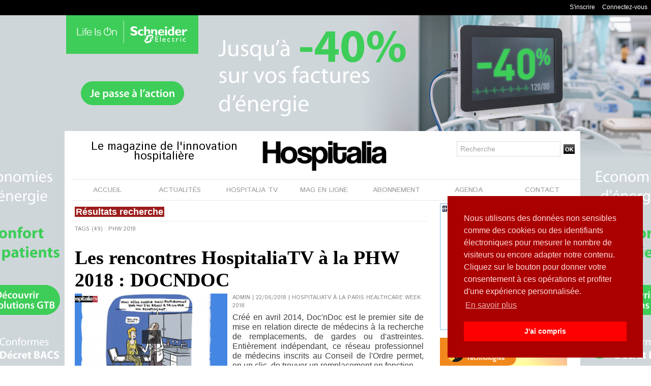

--- FILE ---
content_type: text/html; charset=UTF-8
request_url: https://www.hospitalia.fr/tags/PHW+2018/?start_liste=20
body_size: 14245
content:
<!DOCTYPE html PUBLIC "-//W3C//DTD XHTML 1.0 Strict//EN" "http://www.w3.org/TR/xhtml1/DTD/xhtml1-strict.dtd">
<html xmlns="http://www.w3.org/1999/xhtml"  xml:lang="fr" lang="fr">
<head>
<title>PHW 2018 | Tags | Hospitalia, le magazine de l'hôpital pour toute l'actualité et l'information hospitalière</title>
 
<meta http-equiv="Content-Type" content="text/html; Charset=UTF-8" />
<meta name="keywords" content="SIH, SIS, blanchisserie hospitalière, hygiène hospitalière, pharmacie hospitalière, biologie, laboratoire hospitalier, confort du patient, blanchisserie hospitalière, magazine hôpital, information hospitalière, traçabilité hôpital, rfid, sûreté hôpital, sécurité hôpital, technologie hôpital, imagerie médical, imagerie hôpital, technologies hospitalières, innovations hospitalière, presse hospitaliere" />
<meta name="description" content="Les rencontres HospitaliaTV à la PHW 2018 : DOCNDOC Les rencontres HospitaliaTV à la PHW 2018 : NILFISK Les rencontres HospitaliaTV à la PHW 2018 : INTERSYSTEMS Les rencontres HospitaliaTV à la PH..." />

<meta name="geo.position" content="48.8628488;2.3411245" />
<meta property="fb:app_id" content="601916566535920" />
<link rel="stylesheet" href="/var/style/style_1.css?v=1765360854" type="text/css" />
<link rel="stylesheet" media="only screen and (max-width : 800px)" href="/var/style/style_1101.css?v=1587561882" type="text/css" />
<link rel="stylesheet" href="/assets/css/gbfonts.min.css?v=1724246908" type="text/css">
<meta id="viewport" name="viewport" content="width=device-width, initial-scale=1.0, maximum-scale=1.0" />
<link id="css-responsive" rel="stylesheet" href="/_public/css/responsive.min.css?v=1731587507" type="text/css" />
<link rel="stylesheet" media="only screen and (max-width : 800px)" href="/var/style/style_1101_responsive.css?v=1587561882" type="text/css" />
<link rel="stylesheet" href="/var/style/style.6058097.css?v=1435665244" type="text/css" />
<link rel="stylesheet" href="/var/style/style.6058096.css?v=1570973495" type="text/css" />
<link href="https://fonts.googleapis.com/css?family=Lalezar|Abel|Istok+Web&display=swap" rel="stylesheet" type="text/css" />
<link rel="canonical" href="https://www.hospitalia.fr/tags/PHW 2018/" />
<link rel="alternate" type="application/rss+xml" title="RSS" href="/xml/syndication.rss" />
<link rel="alternate" type="application/atom+xml" title="ATOM" href="/xml/atom.xml" />
<link rel="icon" href="/favicon.ico?v=1377527779" type="image/x-icon" />
<link rel="shortcut icon" href="/favicon.ico?v=1377527779" type="image/x-icon" />
 
<!-- Google file -->
<meta name="google-site-verification" content="iLNNI3CrOzhDbCnYqcbv8n6mNhrbHCt09IPN8VHNTaQ" />
 
<!-- Msn tags -->
<meta name="msvalidate.01" content="5D53C8DFFFCAEA87C532AE407C0148EC" />
<script src="/_public/js/jquery-1.8.3.min.js?v=1731587507" type="text/javascript"></script>
<script src="/_public/js/jquery.tools-1.2.7.min.js?v=1731587507" type="text/javascript"></script>
<script src="/_public/js/compress_jquery.ibox.js?v=1731587507" type="text/javascript"></script>
<script src="/_public/js/compress_form.js?v=1731587507" type="text/javascript"></script>
<script src="/_public/js/regie_pub.js?v=1731587507" type="text/javascript"></script>
<script src="/_public/js/compress_fonctions.js?v=1731587507" type="text/javascript"></script>
<script type="text/javascript">
/*<![CDATA[*//*---->*/
selected_page = ['recherche', ''];
selected_page = ['tags', ''];
var deploye22963527 = true;

function sfHover_22963527(id) {
	var func = 'hover';
	if ($('#css-responsive').length && parseInt($(window).width()) <= 800) { 
		func = 'click';
	}

	$('#' + id + ' li' + (func == 'click' ? ' > a' : '')).on(func, 
		function(e) { 
			var obj  = (func == 'click' ? $(this).parent('li') :  $(this));
			if (func == 'click') {
				$('#' + id + ' > li').each(function(index) { 
					if ($(this).attr('id') != obj.attr('id') && !$(this).find(obj).length) {
						$(this).find(' > ul:visible').each(function() { $(this).hide(); });
					}
				});
			}
			if(func == 'click' || e.type == 'mouseenter') { 
				if (obj.find('ul:first:hidden').length)	{
					sfHoverShow_22963527(obj); 
				} else if (func == 'click') {
					sfHoverHide_22963527(obj);
				}
				if (func == 'click' && obj.find('ul').length)	return false; 
			}
			else if (e.type == 'mouseleave') { sfHoverHide_22963527(obj); }
		}
	);
}
function sfHoverShow_22963527(obj) {
	obj.addClass('sfhover').css('z-index', 1000); obj.find('ul:first:hidden').each(function() { if ($(this).hasClass('lvl0')) $(this).show(); else $(this).show(); });
}
function sfHoverHide_22963527(obj) {
	obj.find('ul:visible').each(function() { if ($(this).hasClass('lvl0')) $(this).hide(); else $(this).hide();});
}
var deploye30411317 = true;

function sfHover_30411317(id) {
	var func = 'hover';
	if ($('#css-responsive').length && parseInt($(window).width()) <= 800) { 
		func = 'click';
	}

	$('#' + id + ' li' + (func == 'click' ? ' > a' : '')).on(func, 
		function(e) { 
			var obj  = (func == 'click' ? $(this).parent('li') :  $(this));
			if (func == 'click') {
				$('#' + id + ' > li').each(function(index) { 
					if ($(this).attr('id') != obj.attr('id') && !$(this).find(obj).length) {
						$(this).find(' > ul:visible').each(function() { $(this).hide(); });
					}
				});
			}
			if(func == 'click' || e.type == 'mouseenter') { 
				if (obj.find('ul:first:hidden').length)	{
					sfHoverShow_30411317(obj); 
				} else if (func == 'click') {
					sfHoverHide_30411317(obj);
				}
				if (func == 'click' && obj.find('ul').length)	return false; 
			}
			else if (e.type == 'mouseleave') { sfHoverHide_30411317(obj); }
		}
	);
}
function sfHoverShow_30411317(obj) {
	obj.addClass('sfhover').css('z-index', 1000); obj.find('ul:first:hidden').each(function() { if ($(this).hasClass('lvl0')) $(this).show(); else $(this).show(); });
}
function sfHoverHide_30411317(obj) {
	obj.find('ul:visible').each(function() { if ($(this).hasClass('lvl0')) $(this).hide(); else $(this).hide();});
}

 var GBRedirectionMode = 'NEVER';
/*--*//*]]>*/

</script>
 
<!-- Perso tags -->
<link rel="stylesheet" type="text/css" href="https://cdn.jsdelivr.net/npm/cookieconsent@3/build/cookieconsent.min.css" />
<style type="text/css">
body { cursor: pointer; background-image:url(https://www.hospitalia.fr/photo/69257e49c60cacceb1c1a4e4.png); background-repeat: no-repeat; background-position: center 20px; background-attachment: scroll; }
#main, .stickyzone { cursor: default; }
</style>

<link rel="stylesheet" href="https://www.hospitalia.fr/var/style/style.6058113.css?v=1764843987" type="text/css" />


<!-- Google Analytics -->
<!-- Global site tag (gtag.js) - Google Analytics -->
<script async src="https://www.googletagmanager.com/gtag/js?id=UA-114898926-1"></script>
<script>
  window.dataLayer = window.dataLayer || [];
  function gtag(){dataLayer.push(arguments);}
  gtag('js', new Date());

  gtag('config', 'UA-114898926-1');
</script>
 
</head>

<body class="mep1 home">

<!-- social_login 6058113 -->
<div id="mod_6058113" class="mod_6058113 wm-module fullbackground  module-social_login">
		 <div class="left" id="social_login_custom"></div>
		 <div id="social_login_addto" class="block left" style="display:none"></div>
		 <div class="liens right">
			 <a class="right" href="javascript:void(0)" onclick="showIbox('/index.php?preaction=ajax&amp;action=restriction&amp;iboxaction=login&amp;ABSOLUTE_HREF=/tags/PHW+2018/?start_liste=20')">Connectez-vous</a>
			 <a class="right" href="https://www.hospitalia.fr/subscription/">S'inscrire</a>
		 </div>
		 <div id="social_login_perso" class="right" style="display:none"></div>
		 <div class="clear"></div>
</div>
<div id="ecart_after_6058113" class="ecart_col" style="display:none"><hr /></div>
<div class="stickyzone">

<div id="z_col130" class="full">
<div class="z_col130_inner">
<div id="mod_22963491" class="mod_22963491 wm-module module-responsive " style="_position:static">
<div class="fullmod">
<table cellpadding="0" cellspacing="0" class="module-combo nb-modules-3" style="position:relative; _position:static">
<tr>
<td class="celcombo1">
<!-- titre 22963796 -->
<div id="mod_22963796" class="mod_22963796 wm-module fullbackground "><div class="fullmod">
	 <div class="titre_image"><a href="https://www.hospitalia.fr/"><img src="/photo/titre_22963796.jpg?v=1527149808" alt="Hospitalia, le magazine de l'hôpital pour toute l'actualité et l'information hospitalière" title="Hospitalia, le magazine de l'hôpital pour toute l'actualité et l'information hospitalière" class="image"/></a></div>
</div></div>
</td>
<td class="celcombo2">
<!-- menu_deployable 22963527 -->
<div id="mod_22963527" class="mod_22963527 module-menu_deployable wm-module fullbackground  colonne-b type-2 background-cell- " >
	 <div class="main_menu"><div class="fullmod">
		 <ul id="menuliste_22963527">
			 <li data-link="home," class=" titre first" id="menuliste_22963527_1"><a href="https://www.hospitalia.fr/" >Accueil</a></li>
			 <li data-link="rien," class=" titre element void" id="menuliste_22963527_2"><a href="#" >Actu</a>
			 	 <ul class="lvl0 ">
					 <li data-link="rubrique,451521" class=" stitre" ><a href="/Actu_r12.html" ><span class="fake-margin" style="display:none">&nbsp;</span>Actu</a></li>
					 <li data-link="rubrique,447290" class=" stitre" ><a href="/Biologie_r9.html" ><span class="fake-margin" style="display:none">&nbsp;</span>Biologie</a></li>
					 <li data-link="rubrique,2944948" class=" stitre" ><a href="/Blanchisserie_r25.html" ><span class="fake-margin" style="display:none">&nbsp;</span>Blanchisserie</a></li>
					 <li data-link="rubrique,449487" class=" stitre" ><a href="/Imagerie_r11.html" ><span class="fake-margin" style="display:none">&nbsp;</span>Imagerie</a></li>
					 <li data-link="rubrique,443315" class=" stitre" ><a href="/SIS_r1.html" ><span class="fake-margin" style="display:none">&nbsp;</span>eSanté</a></li>
					 <li data-link="rubrique,3213701" class=" stitre" ><a href="/Hygiene_r27.html" ><span class="fake-margin" style="display:none">&nbsp;</span>Hygiène</a></li>
					 <li data-link="rubrique,443316" class=" stitre" ><a href="/Surete_r4.html" ><span class="fake-margin" style="display:none">&nbsp;</span>Sûreté</a></li>
					 <li data-link="rubrique,443317" class=" stitre" ><a href="/Restauration_r5.html" ><span class="fake-margin" style="display:none">&nbsp;</span>Restauration</a></li>
					 <li data-link="rubrique,447293" class=" stitre" ><a href="/Tracabilite_r10.html" ><span class="fake-margin" style="display:none">&nbsp;</span>Traçabilité</a></li>
					 <li data-link="rubrique,451522" class=" stitre" ><a href="/Pharmacie_r13.html" ><span class="fake-margin" style="display:none">&nbsp;</span>Pharmacie </a></li>
					 <li data-link="rubrique,3123853" class=" stitre slast" ><a href="/Les-rencontres-Hospitalia-a-la-PHW-2018_r26.html" ><span class="fake-margin" style="display:none">&nbsp;</span>PHW 2018</a></li>
				 </ul>
			 </li>
			 <li data-link="rubrique,446828" class=" titre" id="menuliste_22963527_3"><a href="/Le-Magazine-en-ligne_r7.html" >Mag en ligne</a></li>
			 <li data-link="rubrique,447019" class=" titre" id="menuliste_22963527_4"><a href="/Hospitalia-TV_r8.html" >Hospitalia TV</a></li>
			 <li data-link="boutique,produit|1" class=" titre" id="menuliste_22963527_5"><a href="/shop/Abonnement-d-un-an-a-Hospitalia-en-version-papier_p1.html" >Abonnement</a>
			 	 <ul class="lvl0 ">
					 <li class="stitre responsive" style="display:none"><a href="/shop/Abonnement-d-un-an-a-Hospitalia-en-version-papier_p1.html" ><span class="fake-margin" style="display:none">&nbsp;</span>Abonnement</a></li>
					 <li data-link="boutique,produit|1" class=" stitre" ><a href="/shop/Abonnement-d-un-an-a-Hospitalia-en-version-papier_p1.html" ><span class="fake-margin" style="display:none">&nbsp;</span>Version papier</a></li>
					 <li data-link="boutique,produit|3" class=" stitre slast" ><a href="/shop/_p3.html" ><span class="fake-margin" style="display:none">&nbsp;</span>Version numérique</a></li>
				 </ul>
			 </li>
			 <li data-link="formulaire,27467" class=" titre last" id="menuliste_22963527_6"><a href="/forms/Contact_f1.html" >Contact</a></li>
		 </ul>
	 <div class="break" style="_height:auto;"></div>
	 </div></div>
	 <div class="clear"></div>
	 <script type="text/javascript">sfHover_22963527('menuliste_22963527')</script>
</div>
</td>
<td class="celcombo3">
<!-- lien_perso 57368642 -->
<div id="mod_57368642" class="mod_57368642 wm-module fullbackground  module-lien_perso">
	 <div class="texte">
		 <a href="https://hrio.mjt.lu/wgt/hrio/g8l/form?c=c2d9fddc" target="_blank"> Abonnez-vous à la newsletter Hospitalia</a>
	 </div>
</div>
</td>
</tr>
</table>
</div>
</div>
</div>
</div>
</div>
<div id="z_col_130_responsive" class="responsive-menu">


<!-- MOBI_swipe 9888184 -->
<div id="mod_9888184" class="mod_9888184 wm-module fullbackground  module-MOBI_swipe">
	 <div class="entete"><div class="fullmod">
		 <span>MENU</span>
	 </div></div>
	<div class="cel1">
		 <ul>
			 <li class="liens" data-link="home,"><a href="https://www.hospitalia.fr/" >			 <span>
			 Accueil
			 </span>
</a></li>
			 <li class="liens" data-link="rubrique,446828"><a href="/Le-Magazine-en-ligne_r7.html" >			 <span>
			 Mag en ligne
			 </span>
</a></li>
			 <li class="liens" data-link="rubrique,447019"><a href="/Hospitalia-TV_r8.html" >			 <span>
			 Hospitalia TV
			 </span>
</a></li>
			 <li class="liens" data-link="boutique,produit|1"><a href="/shop/Abonnement-d-un-an-a-Hospitalia-en-version-papier_p1.html" >			 <span>
			 Abonnement
			 </span>
</a></li>
			 <li class="liens" data-link="agenda,all"><a href="/agenda/" >			 <span>
			 Agenda
			 </span>
</a></li>
			 <li class="liens" data-link="formulaire,27467"><a href="/forms/Contact_f1.html" >			 <span>
			 Contact
			 </span>
</a></li>
		 </ul>
	</div>
</div>
</div>
<div id="main-responsive">

<!-- ********************************************** ZONE TITRE ********************************************** -->
<div id="z_col0" class="full">
<div class="z_col0_inner">
<div id="z_col0_responsive" class="module-responsive">

<!-- MOBI_titre 9888183 -->
<div id="mod_9888183" class="mod_9888183 module-MOBI_titre">
<div class="tablet-bg">
<div onclick="swipe()" class="swipe gbicongeneric icon-gbicongeneric-button-swipe-list"></div>
	 <a class="image mobile" href="https://www.hospitalia.fr"><img src="https://www.hospitalia.fr/photo/iphone_titre_9888183.png?v=1570887678" alt="HOSPITALIA"  title="HOSPITALIA" /></a>
	 <a class="image tablet" href="https://www.hospitalia.fr"><img src="https://www.hospitalia.fr/photo/ipad_titre_9888183.png?v=1570887700" alt="HOSPITALIA"  title="HOSPITALIA" /></a>
<div onclick="$('#search-9888183').toggle()" class="searchbutton gbicongeneric icon-gbicongeneric-search"></div>
<div id="search-9888183" class="searchbar" style="display:none">
<form action="/search/" method="get">
<div class="search-keyword"><input type="text" name="keyword" /></div>
<div class="search-button"><button>Rechercher</button></div>
</form>
</div>
</div>
</div>
</div>

<!-- espace 24216025 -->
<div id="mod_24216025" class="mod_24216025 wm-module fullbackground "><hr /></div>
<div id="ecart_after_24216025" class="ecart_col0" style="display:none"><hr /></div>
<div id="mod_29159643" class="mod_29159643 wm-module module-responsive " style="_position:static">
<div class="fullmod">
<table cellpadding="0" cellspacing="0" class="module-combo nb-modules-3" style="position:relative; _position:static">
<tr>
<td class="celcombo1">
<!-- slogan 29159891 -->
<div id="ecart_before_29159891" class="ecart_col0 " style="display:none"><hr /></div>
<div id="mod_29159891" class="mod_29159891 wm-module fullbackground "><div class="fullmod">
	 <div class="slogan">Le magazine de l'innovation hospitalière</div>
</div></div>

</td>
<td class="celcombo2">
<!-- lien_perso 29159709 -->
<div id="ecart_before_29159709" class="ecart_col0 " style="display:none"><hr /></div>
<div id="mod_29159709" class="mod_29159709 wm-module fullbackground  module-lien_perso">
	 <div class="texte">
		 <a href="https://www.hospitalia.fr" > <img src="/photo/mod-29159709.png?v=1564062160" class="image" alt="https://www.hospitalia.fr" style="width:248px" /></a>
	 </div>
</div>
</td>
<td class="celcombo3">
<!-- recherche 29159776 -->
<div id="ecart_before_29159776" class="ecart_col0 " style="display:none"><hr /></div>
<div id="mod_29159776" class="mod_29159776 wm-module fullbackground  recherche type-1">
	 <form id="form_29159776" action="/search/" method="get" enctype="application/x-www-form-urlencoded" >
		 <div class="cel1">
			 			 <span><span class="cel">
<input type="text" style="width:190px" id="keyword_safe_29159776" name="keyword_safe_29159776" value="Recherche" class="button" onfocus="this.style.display='none'; document.getElementById('keyword_29159776').style.display='inline'; document.getElementById('keyword_29159776').focus()" /><input type="text" style="display:none;width:190px" id="keyword_29159776" name="keyword" value="" class="button" onblur="if (this.value == '') {this.style.display='none'; document.getElementById('keyword_safe_29159776').style.display='inline';}"  />			 </span><span class="cel">
<input type="image" src="/_images/icones/ok_5.png?v=1731587505" alt="OK" title="OK" />
			 </span></span>
		 </div>
	 </form>
</div>
</td>
</tr>
</table>
</div>
</div>
<div id="ecart_after_29159643" class="ecart_col0" style="display:none"><hr /></div>

<!-- menu_deployable 30411317 -->
<div id="ecart_before_30411317" class="ecart_col0 " style="display:none"><hr /></div>
<div class="fullwidthsite">
<div id="mod_30411317" class="mod_30411317 module-menu_deployable wm-module fullbackground  colonne-a type-1 background-cell- " >
	 <div class="main_menu"><div class="fullmod">
		 <ul id="menuliste_30411317">
			 <li data-link="home," class=" titre first" id="menuliste_30411317_1"><a href="https://www.hospitalia.fr/" >ACCUEIL</a></li>
			 <li data-link="rien," class=" titre element void" id="menuliste_30411317_2"><a href="#" >ACTUALITÉS</a>
			 	 <ul class="lvl0 ">
					 <li data-link="rubrique,451521" class=" stitre" ><a href="/Actu_r12.html" ><span class="fake-margin" style="display:none">&nbsp;</span>ACTU</a></li>
					 <li data-link="rubrique,447290" class=" stitre" ><a href="/Biologie_r9.html" ><span class="fake-margin" style="display:none">&nbsp;</span>BIOLOGIE</a></li>
					 <li data-link="rubrique,2944948" class=" stitre" ><a href="/Blanchisserie_r25.html" ><span class="fake-margin" style="display:none">&nbsp;</span>BLANCHISSERIE</a></li>
					 <li data-link="rubrique,3213701" class=" stitre" ><a href="/Hygiene_r27.html" ><span class="fake-margin" style="display:none">&nbsp;</span>HYGIÈNE</a></li>
					 <li data-link="rubrique,449487" class=" stitre" ><a href="/Imagerie_r11.html" ><span class="fake-margin" style="display:none">&nbsp;</span>IMAGERIE</a></li>
					 <li data-link="rubrique,443317" class=" stitre" ><a href="/Restauration_r5.html" ><span class="fake-margin" style="display:none">&nbsp;</span>RESTAURATION</a></li>
					 <li data-link="rubrique,443315" class=" stitre" ><a href="/SIS_r1.html" ><span class="fake-margin" style="display:none">&nbsp;</span>SIS</a></li>
					 <li data-link="rubrique,443316" class=" stitre" ><a href="/Surete_r4.html" ><span class="fake-margin" style="display:none">&nbsp;</span>SÛRETÉ</a></li>
					 <li data-link="rubrique,447293" class=" stitre" ><a href="/Tracabilite_r10.html" ><span class="fake-margin" style="display:none">&nbsp;</span>TRAÇABILITÉ</a></li>
					 <li data-link="rubrique,451522" class=" stitre slast" ><a href="/Pharmacie_r13.html" ><span class="fake-margin" style="display:none">&nbsp;</span>PHARMACIE</a></li>
				 </ul>
			 </li>
			 <li data-link="rubrique,447019" class=" titre" id="menuliste_30411317_3"><a href="/Hospitalia-TV_r8.html" >HOSPITALIA TV</a>
			 	 <ul class="lvl0 ">
					 <li class="stitre responsive" style="display:none"><a href="/Hospitalia-TV_r8.html" ><span class="fake-margin" style="display:none">&nbsp;</span>HOSPITALIA TV</a></li>
					 <li data-link="rubrique,5681502" class=" stitre" ><a href="/ACTU_r39.html" ><span class="fake-margin" style="display:none">&nbsp;</span>ACTU</a></li>
					 <li data-link="rubrique,5681462" class=" stitre" ><a href="/BLANCHISSERIE_r37.html" ><span class="fake-margin" style="display:none">&nbsp;</span>BLANCHISSERIE</a></li>
					 <li data-link="rubrique,5681357" class=" stitre" ><a href="/IMAGERIE_r34.html" ><span class="fake-margin" style="display:none">&nbsp;</span>IMAGERIE</a></li>
					 <li data-link="rubrique,5681333" class=" stitre" ><a href="/HYGIENE_r33.html" ><span class="fake-margin" style="display:none">&nbsp;</span>HYGIÈNE</a></li>
					 <li data-link="rubrique,5681467" class=" stitre" ><a href="/LOGISTIQUE_r38.html" ><span class="fake-margin" style="display:none">&nbsp;</span>LOGISTIQUE</a></li>
					 <li data-link="rubrique,5681454" class=" stitre" ><a href="/PHARMACIE_r35.html" ><span class="fake-margin" style="display:none">&nbsp;</span>PHARMACIE</a></li>
					 <li data-link="rubrique,5681458" class=" stitre" ><a href="/SIS_r36.html" ><span class="fake-margin" style="display:none">&nbsp;</span>SIS</a></li>
					 <li data-link="rubrique,15023562" class=" stitre" ><a href="/SANTEXPO-2025_r51.html" ><span class="fake-margin" style="display:none">&nbsp;</span>SANTEXPO 2025</a></li>
					 <li data-link="rubrique,15555877" class=" stitre slast" ><a href="/HWL-2025_r52.html" ><span class="fake-margin" style="display:none">&nbsp;</span>HWL 2025</a></li>
				 </ul>
			 </li>
			 <li data-link="rubrique,446828" class=" titre" id="menuliste_30411317_4"><a href="/Le-Magazine-en-ligne_r7.html" >MAG EN LIGNE</a></li>
			 <li data-link="boutique,produit|1" class=" titre" id="menuliste_30411317_5"><a href="/shop/Abonnement-d-un-an-a-Hospitalia-en-version-papier_p1.html" >ABONNEMENT</a></li>
			 <li data-link="agenda,all" class=" titre" id="menuliste_30411317_6"><a href="/agenda/" >AGENDA</a></li>
			 <li data-link="formulaire,27467" class=" titre last" id="menuliste_30411317_7"><a href="/forms/Contact_f1.html" >CONTACT</a></li>
		 </ul>
	 <div class="break" style="_height:auto;"></div>
	 </div></div>
	 <div class="clear"></div>
	 <script type="text/javascript">sfHover_30411317('menuliste_30411317')</script>
</div>
</div>
<div id="ecart_after_30411317" class="ecart_col0" style="display:none"><hr /></div>
</div>
</div>
<!-- ********************************************** FIN ZONE TITRE ****************************************** -->

<div id="main">
<div id="main_inner">

<div id="z_centre">
<div class="z_centre_inner">

<!-- ********************************************** COLONNE 1 ********************************************** -->
<div class="z_colonne main-colonne" id="z_col1">
<div class="z_col_median z_col1_inner">
<div id="mod_6058096" class="mod_6058096 wm-module fullbackground  page2_recherche">
	 <div class="entete"><div class="fullmod">
		 <span>Résultats recherche</span>
	 </div></div>
	 <div class="result-tag cel1">
		 <div class="rubrique">Tags (49) : PHW 2018</div>
		 <br class="rubrique" />
	 </div>
	 <div class="result cel1 first">
			 <h3 class="titre" style="margin-bottom:5px">
				 <a  href="/Les-rencontres-HospitaliaTV-a-la-PHW-2018-DOCNDOC_a1540.html">Les rencontres HospitaliaTV à la PHW 2018 : DOCNDOC</a>
			 </h3>
		 <div class="photo 16_9 shadow" >
			 <a href="/Les-rencontres-HospitaliaTV-a-la-PHW-2018-DOCNDOC_a1540.html">
				 <img loading="lazy" src="https://www.hospitalia.fr/photo/art/large_16_9/23194072-25577044.jpg?v=1529658746" alt="Les rencontres HospitaliaTV à la PHW 2018 : DOCNDOC" title="Les rencontres HospitaliaTV à la PHW 2018 : DOCNDOC"  />
			 </a>
		 </div>
			 <div class="bloc-texte">
			 <div class="rubrique">Admin | 22/06/2018<span class="sep seprub"> | </span><span class="rub">HospitaliaTV à la Paris Healthcare Week 2018</span></div>
			 <div class="texte">
				 <a href="/Les-rencontres-HospitaliaTV-a-la-PHW-2018-DOCNDOC_a1540.html">Créé en avril 2014, Doc'nDoc est le premier site de mise en relation directe de médecins à la recherche de remplacements, de gardes ou d'astreintes. Entièrement indépendant, ce réseau professionnel de médecins inscrits au Conseil de l'Ordre permet, en un clic, de trouver un remplacement en fonction...</a>
			 </div>
			 <div class="rubrique">
				 <a  href="/tags/DOCNDOC/">DOCNDOC</a>, 
				 <a  href="/tags/Paris+Healthcare+Week/">Paris Healthcare Week</a>, 
				 <a  href="/tags/PHW+2018/">PHW 2018</a>
			 </div>
			 </div>
		 <div class="clear"></div>
		 <br class="texte" />
	 </div>
	 <div class="result cel1">
			 <h3 class="titre" style="margin-bottom:5px">
				 <a  href="/Les-rencontres-HospitaliaTV-a-la-PHW-2018-NILFISK_a1539.html">Les rencontres HospitaliaTV à la PHW 2018 : NILFISK</a>
			 </h3>
		 <div class="photo 16_9 shadow" >
			 <a href="/Les-rencontres-HospitaliaTV-a-la-PHW-2018-NILFISK_a1539.html">
				 <img loading="lazy" src="https://www.hospitalia.fr/photo/art/large_16_9/23193498-25576652.jpg?v=1529657107" alt="Les rencontres HospitaliaTV à la PHW 2018 : NILFISK" title="Les rencontres HospitaliaTV à la PHW 2018 : NILFISK"  />
			 </a>
		 </div>
			 <div class="bloc-texte">
			 <div class="rubrique">Admin | 22/06/2018<span class="sep seprub"> | </span><span class="rub">HospitaliaTV à la Paris Healthcare Week 2018</span></div>
			 <div class="texte">
				 <a href="/Les-rencontres-HospitaliaTV-a-la-PHW-2018-NILFISK_a1539.html">Concepteur et fabricant de matériels d'hygiène et d'entretien des sols,&nbsp;Nilfisk&nbsp;propose des solutions spécialement conçues pour les collectivités. La société a profité de la Paris Healthcare Week 2018 pour nous présenter ses grands axes de développement, à savoir la lutte contre les TMS...</a>
			 </div>
			 <div class="rubrique">
				 <a  href="/tags/Nilfisk/">Nilfisk</a>, 
				 <a  href="/tags/Paris+Healthcare+Week/">Paris Healthcare Week</a>, 
				 <a  href="/tags/PHW+2018/">PHW 2018</a>
			 </div>
			 </div>
		 <div class="clear"></div>
		 <br class="texte" />
	 </div>
	 <div class="result cel1">
			 <h3 class="titre" style="margin-bottom:5px">
				 <a  href="/Les-rencontres-HospitaliaTV-a-la-PHW-2018-INTERSYSTEMS_a1532.html">Les rencontres HospitaliaTV à la PHW 2018 : INTERSYSTEMS</a>
			 </h3>
		 <div class="photo 16_9 shadow" >
			 <a href="/Les-rencontres-HospitaliaTV-a-la-PHW-2018-INTERSYSTEMS_a1532.html">
				 <img loading="lazy" src="https://www.hospitalia.fr/photo/art/large_16_9/23144466-25547283.jpg?v=1529494518" alt="Les rencontres HospitaliaTV à la PHW 2018 : INTERSYSTEMS" title="Les rencontres HospitaliaTV à la PHW 2018 : INTERSYSTEMS"  />
			 </a>
		 </div>
			 <div class="bloc-texte">
			 <div class="rubrique">Admin | 20/06/2018<span class="sep seprub"> | </span><span class="rub">HospitaliaTV à la Paris Healthcare Week 2018</span></div>
			 <div class="texte">
				 <a href="/Les-rencontres-HospitaliaTV-a-la-PHW-2018-INTERSYSTEMS_a1532.html">Editeur logiciel spécialisé dans le monde de la santé depuis 40 ans, InterSystems peut se targuer de prendre en charge près de 200 millions de patients dans le monde et d'être présent sur nombre de projets territoriaux.   Retour sur les trois jours de la PHW 2018, riches en interventions pour la...</a>
			 </div>
			 <div class="rubrique">
				 <a  href="/tags/InterSystems/">InterSystems</a>, 
				 <a  href="/tags/Paris+Healthcare+Week/">Paris Healthcare Week</a>, 
				 <a  href="/tags/PHW+2018/">PHW 2018</a>
			 </div>
			 </div>
		 <div class="clear"></div>
		 <br class="texte" />
	 </div>
	 <div class="result cel1">
			 <h3 class="titre" style="margin-bottom:5px">
				 <a  href="/Les-rencontres-HospitaliaTV-a-la-PHW-2018-PRESTO_a1530.html">Les rencontres HospitaliaTV à la PHW 2018 : PRESTO</a>
			 </h3>
		 <div class="photo 16_9 shadow" >
			 <a href="/Les-rencontres-HospitaliaTV-a-la-PHW-2018-PRESTO_a1530.html">
				 <img loading="lazy" src="https://www.hospitalia.fr/photo/art/large_16_9/23114671-25529355.jpg?v=1529397447" alt="Les rencontres HospitaliaTV à la PHW 2018 : PRESTO" title="Les rencontres HospitaliaTV à la PHW 2018 : PRESTO"  />
			 </a>
		 </div>
			 <div class="bloc-texte">
			 <div class="rubrique">Admin | 19/06/2018<span class="sep seprub"> | </span><span class="rub">HospitaliaTV à la Paris Healthcare Week 2018</span></div>
			 <div class="texte">
				 <a href="/Les-rencontres-HospitaliaTV-a-la-PHW-2018-PRESTO_a1530.html">Créé en 1927, le groupe familial français&nbsp;Presto a notamment développé la gamme Sanifirst, exclusivement dédiée au milieu médical. Conçue en adéquation avec les exigences spécifiques des établissements de santé en termes d'hygiène, de sécurité, d'efficacité et d'économies d'eau, cette marque...</a>
			 </div>
			 <div class="rubrique">
				 <a  href="/tags/Paris+Healthcare+Week/">Paris Healthcare Week</a>, 
				 <a  href="/tags/PHW+2018/">PHW 2018</a>, 
				 <a  href="/tags/Presto/">Presto</a>, 
				 <a  href="/tags/Sanifirst/">Sanifirst</a>
			 </div>
			 </div>
		 <div class="clear"></div>
		 <br class="texte" />
	 </div>
	 <div class="result cel1">
			 <h3 class="titre" style="margin-bottom:5px">
				 <a  href="/Les-rencontres-HospitaliaTV-a-la-PHW-2018-SOFTWAY-MEDICAL_a1527.html">Les rencontres HospitaliaTV à la PHW 2018 : SOFTWAY MEDICAL</a>
			 </h3>
		 <div class="photo 16_9 shadow" >
			 <a href="/Les-rencontres-HospitaliaTV-a-la-PHW-2018-SOFTWAY-MEDICAL_a1527.html">
				 <img loading="lazy" src="https://www.hospitalia.fr/photo/art/large_16_9/23027794-25482352.jpg?v=1529058769" alt="Les rencontres HospitaliaTV à la PHW 2018 : SOFTWAY MEDICAL" title="Les rencontres HospitaliaTV à la PHW 2018 : SOFTWAY MEDICAL"  />
			 </a>
		 </div>
			 <div class="bloc-texte">
			 <div class="rubrique">Admin | 15/06/2018<span class="sep seprub"> | </span><span class="rub">HospitaliaTV à la Paris Healthcare Week 2018</span></div>
			 <div class="texte">
				 <a href="/Les-rencontres-HospitaliaTV-a-la-PHW-2018-SOFTWAY-MEDICAL_a1527.html">Engagée depuis 20 ans dans l'amélioration de la performance des soins, la société Softway Medical propose des solutions vouées à garantir la sécurité, le partage et le pilotage des données patients.  Lors de la Paris Healthcare Week 2018, elle nous expliquait en quoi ses solutions développées pour...</a>
			 </div>
			 <div class="rubrique">
				 <a  href="/tags/Paris+Healthcare+Week/">Paris Healthcare Week</a>, 
				 <a  href="/tags/PHW+2018/">PHW 2018</a>, 
				 <a  href="/tags/Softway+medical/">Softway medical</a>
			 </div>
			 </div>
		 <div class="clear"></div>
		 <br class="texte" />
	 </div>
	 <div class="result cel1">
			 <h3 class="titre" style="margin-bottom:5px">
				 <a  href="/Les-rencontres-HospitaliaTV-a-la-PHW-2018-OXY-PHARM_a1526.html">Les rencontres HospitaliaTV à la PHW 2018 : OXY'PHARM</a>
			 </h3>
		 <div class="photo 16_9 shadow" >
			 <a href="/Les-rencontres-HospitaliaTV-a-la-PHW-2018-OXY-PHARM_a1526.html">
				 <img loading="lazy" src="https://www.hospitalia.fr/photo/art/large_16_9/23027439-25481960.jpg?v=1529057038" alt="Les rencontres HospitaliaTV à la PHW 2018 : OXY'PHARM" title="Les rencontres HospitaliaTV à la PHW 2018 : OXY'PHARM"  />
			 </a>
		 </div>
			 <div class="bloc-texte">
			 <div class="rubrique">Admin | 15/06/2018<span class="sep seprub"> | </span><span class="rub">HospitaliaTV à la Paris Healthcare Week 2018</span></div>
			 <div class="texte">
				 <a href="/Les-rencontres-HospitaliaTV-a-la-PHW-2018-OXY-PHARM_a1526.html">Né en 2003, le laboratoire Oxy'pharm est un spécialiste reconnu de&nbsp;la désinfection des surfaces par voie aérienne et la désinsectisation. Concepteur des diffuseurs Nocospray (pour les volumes jusqu'à 1.000 m3) et Nocomax (jusqu'à 20.000 m3), il propose une gamme de produits désinfectants...</a>
			 </div>
			 <div class="rubrique">
				 <a  href="/tags/Oxypharm/">Oxypharm</a>, 
				 <a  href="/tags/Paris+Healthcare+Week/">Paris Healthcare Week</a>, 
				 <a  href="/tags/PHW+2018/">PHW 2018</a>
			 </div>
			 </div>
		 <div class="clear"></div>
		 <br class="texte" />
	 </div>
	 <div class="result cel1">
			 <h3 class="titre" style="margin-bottom:5px">
				 <a  href="/Les-rencontres-HospitaliaTV-a-la-PHW-2018-PRATICIMA_a1524.html">Les rencontres HospitaliaTV à la PHW 2018 : PRATICIMA</a>
			 </h3>
		 <div class="photo 16_9 shadow" >
			 <a href="/Les-rencontres-HospitaliaTV-a-la-PHW-2018-PRATICIMA_a1524.html">
				 <img loading="lazy" src="https://www.hospitalia.fr/photo/art/large_16_9/23026869-25481384.jpg?v=1529054518" alt="Les rencontres HospitaliaTV à la PHW 2018 : PRATICIMA" title="Les rencontres HospitaliaTV à la PHW 2018 : PRATICIMA"  />
			 </a>
		 </div>
			 <div class="bloc-texte">
			 <div class="rubrique">Admin | 15/06/2018<span class="sep seprub"> | </span><span class="rub">HospitaliaTV à la Paris Healthcare Week 2018</span></div>
			 <div class="texte">
				 <a href="/Les-rencontres-HospitaliaTV-a-la-PHW-2018-PRATICIMA_a1524.html">Concepteur et fabricant français de biens d’équipements pour les établissements de santé, PRATICIMA propose une gamme variée de produits allant de l'organisation du circuit du médicament dans les établissements de soins au circuit du linge et des déchets en passant par l'équipement des plateaux...</a>
			 </div>
			 <div class="rubrique">
				 <a  href="/tags/Paris+Healthcare+Week/">Paris Healthcare Week</a>, 
				 <a  href="/tags/PHW+2018/">PHW 2018</a>, 
				 <a  href="/tags/Praticima/">Praticima</a>
			 </div>
			 </div>
		 <div class="clear"></div>
		 <br class="texte" />
	 </div>
	 <div class="result cel1">
			 <h3 class="titre" style="margin-bottom:5px">
				 <a  href="/Les-rencontres-HospitaliaTV-a-la-PHW-2018-AEROCOM_a1518.html">Les rencontres HospitaliaTV à la PHW 2018 : AEROCOM</a>
			 </h3>
		 <div class="photo 16_9 shadow" >
			 <a href="/Les-rencontres-HospitaliaTV-a-la-PHW-2018-AEROCOM_a1518.html">
				 <img loading="lazy" src="https://www.hospitalia.fr/photo/art/large_16_9/22961621-25436106.jpg?v=1528811926" alt="Les rencontres HospitaliaTV à la PHW 2018 : AEROCOM" title="Les rencontres HospitaliaTV à la PHW 2018 : AEROCOM"  />
			 </a>
		 </div>
			 <div class="bloc-texte">
			 <div class="rubrique">Admin | 12/06/2018<span class="sep seprub"> | </span><span class="rub">HospitaliaTV à la Paris Healthcare Week 2018</span></div>
			 <div class="texte">
				 <a href="/Les-rencontres-HospitaliaTV-a-la-PHW-2018-AEROCOM_a1518.html">Leader mondial&nbsp;du transport par tube pneumatique,&nbsp;Aerocom&nbsp;a mis à profit la Paris Healthcare Week pour présenter son offre dédiée à la santé. Spécifiquement conçue pour répondre aux exigences des établissements sanitaires, tout en tenant compte de leurs contraintes en termes...</a>
			 </div>
			 <div class="rubrique">
				 <a  href="/tags/Aerocom/">Aerocom</a>, 
				 <a  href="/tags/Paris+Healthcare+Week/">Paris Healthcare Week</a>, 
				 <a  href="/tags/PHW+2018/">PHW 2018</a>
			 </div>
			 </div>
		 <div class="clear"></div>
		 <br class="texte" />
	 </div>
	 <div class="result cel1">
			 <h3 class="titre" style="margin-bottom:5px">
				 <a  href="/Les-rencontres-HospitaliaTV-a-la-PHW-2018-ASCOM_a1515.html">Les rencontres HospitaliaTV à la PHW 2018 : ASCOM</a>
			 </h3>
		 <div class="photo 16_9 shadow" >
			 <a href="/Les-rencontres-HospitaliaTV-a-la-PHW-2018-ASCOM_a1515.html">
				 <img loading="lazy" src="https://www.hospitalia.fr/photo/art/large_16_9/22924836-25412985.jpg?v=1528707650" alt="Les rencontres HospitaliaTV à la PHW 2018 : ASCOM" title="Les rencontres HospitaliaTV à la PHW 2018 : ASCOM"  />
			 </a>
		 </div>
			 <div class="bloc-texte">
			 <div class="rubrique">Admin | 12/06/2018<span class="sep seprub"> | </span><span class="rub">HospitaliaTV à la Paris Healthcare Week 2018</span></div>
			 <div class="texte">
				 <a href="/Les-rencontres-HospitaliaTV-a-la-PHW-2018-ASCOM_a1515.html">Une nouvelle fois présente à la Paris Healthcare Week,&nbsp;Ascom&nbsp;a profité de cette édition 2018 pour nous exposer les contours de sa nouvelle plateforme de santé vouée à optimiser les flux d'information numériques au sein des établissements de santé.   Le Salon parisien était également...</a>
			 </div>
			 <div class="rubrique">
				 <a  href="/tags/ASCOM/">ASCOM</a>, 
				 <a  href="/tags/Paris+Healthcare+Week/">Paris Healthcare Week</a>, 
				 <a  href="/tags/PHW+2018/">PHW 2018</a>
			 </div>
			 </div>
		 <div class="clear"></div>
		 <br class="texte" />
	 </div>
	 <div class="result cel1">
			 <h3 class="titre" style="margin-bottom:5px">
				 <a  href="/Les-rencontres-Hospitalia-a-la-PHW-2018-DOCNDOC_a1476.html">Les rencontres Hospitalia à la PHW 2018 : DOCNDOC</a>
			 </h3>
		 <div class="photo 16_9 shadow" >
			 <a href="/Les-rencontres-Hospitalia-a-la-PHW-2018-DOCNDOC_a1476.html">
				 <img loading="lazy" src="https://www.hospitalia.fr/photo/art/large_16_9/22465621-25159591.jpg?v=1527179942" alt="Les rencontres Hospitalia à la PHW 2018 : DOCNDOC" title="Les rencontres Hospitalia à la PHW 2018 : DOCNDOC"  />
			 </a>
		 </div>
			 <div class="bloc-texte">
			 <div class="rubrique">Admin | 24/05/2018<span class="sep seprub"> | </span><span class="rub">Les rencontres Hospitalia à la PHW 2018</span></div>
			 <div class="texte">
				 <a href="/Les-rencontres-Hospitalia-a-la-PHW-2018-DOCNDOC_a1476.html">Docndoc&nbsp; est une start up de remplacement médical, par mise en relation directe des médecins.&nbsp;Docndoc est un site collaboratif, les médecins échangent entre eux, directement et sans intermédiaire.&nbsp;  Grâce à des algorithmes de matchmaking uniques, Docndoc donne en temps réel les...</a>
			 </div>
			 <div class="rubrique">
				 <a  href="/tags/Docndoc/">Docndoc</a>, 
				 <a  href="/tags/Paris+Healthcare+Week/">Paris Healthcare Week</a>, 
				 <a  href="/tags/PHW+2018/">PHW 2018</a>
			 </div>
			 </div>
		 <div class="clear"></div>
		 <br class="texte" />
	 </div>
	 <div class="result cel1">
			 <h3 class="titre" style="margin-bottom:5px">
				 <a  href="/Les-rencontres-Hospitalia-a-la-PHW-2018-DRAGER_a1475.html">Les rencontres Hospitalia à la PHW 2018 : DRÄGER</a>
			 </h3>
		 <div class="photo 16_9 shadow" >
			 <a href="/Les-rencontres-Hospitalia-a-la-PHW-2018-DRAGER_a1475.html">
				 <img loading="lazy" src="https://www.hospitalia.fr/photo/art/large_16_9/22465207-25159386.jpg?v=1527178623" alt="Les rencontres Hospitalia à la PHW 2018 : DRÄGER" title="Les rencontres Hospitalia à la PHW 2018 : DRÄGER"  />
			 </a>
		 </div>
			 <div class="bloc-texte">
			 <div class="rubrique">Admin | 24/05/2018<span class="sep seprub"> | </span><span class="rub">Les rencontres Hospitalia à la PHW 2018</span></div>
			 <div class="texte">
				 <a href="/Les-rencontres-Hospitalia-a-la-PHW-2018-DRAGER_a1475.html">Dräger, acteur majeur de la technologie médicale et de sécurité, lance sa nouvelle ligne de bandeaux tête de lit Linea à laParis Healthcare Week, qui se tient&nbsp;à Paris, Porte de Versailles du&nbsp;29 au 31 mai.  &nbsp;  Depuis 1889 et dans plus de 190 pays à travers le monde, les produits de...</a>
			 </div>
			 <div class="rubrique">
				 <a  href="/tags/Drager/">Drager</a>, 
				 <a  href="/tags/Paris+Healthcare+Week/">Paris Healthcare Week</a>, 
				 <a  href="/tags/PHW+2018/">PHW 2018</a>
			 </div>
			 </div>
		 <div class="clear"></div>
		 <br class="texte" />
	 </div>
	 <div class="result cel1">
			 <h3 class="titre" style="margin-bottom:5px">
				 <a  href="/Les-rencontres-Hospitalia-a-la-PHW-2018-EVOLUCARE_a1468.html">Les rencontres Hospitalia à la PHW 2018 : EVOLUCARE</a>
			 </h3>
		 <div class="photo 16_9 shadow" >
			 <a href="/Les-rencontres-Hospitalia-a-la-PHW-2018-EVOLUCARE_a1468.html">
				 <img loading="lazy" src="https://www.hospitalia.fr/photo/art/large_16_9/22402592-25120763.jpg?v=1526996090" alt="Les rencontres Hospitalia à la PHW 2018 : EVOLUCARE" title="Les rencontres Hospitalia à la PHW 2018 : EVOLUCARE"  />
			 </a>
		 </div>
			 <div class="bloc-texte">
			 <div class="rubrique">Admin | 22/05/2018<span class="sep seprub"> | </span><span class="rub">Les rencontres Hospitalia à la PHW 2018</span></div>
			 <div class="texte">
				 <a href="/Les-rencontres-Hospitalia-a-la-PHW-2018-EVOLUCARE_a1468.html">Créé en 1988, EVOLUCARE Technologies est un groupe français leader dans l’édition de logiciels destinés au monde de la santé.  Animé par une équipe spécialisée en informatique médicale, il propose une large gamme de services et produits qui répondent aux besoins cliniques, opérationnels et...</a>
			 </div>
			 <div class="rubrique">
				 <a  href="/tags/Evolucare/">Evolucare</a>, 
				 <a  href="/tags/Paris+Health+Week/">Paris Health Week</a>, 
				 <a  href="/tags/PHW+2018/">PHW 2018</a>
			 </div>
			 </div>
		 <div class="clear"></div>
		 <br class="texte" />
	 </div>
	 <div class="result cel1">
			 <h3 class="titre" style="margin-bottom:5px">
				 <a  href="/Pourquoi-les-etablissements-de-sante-se-tournent-vers-la-reconnaissance-vocale-en-ligne-de-Nuance_a1463.html">Pourquoi les établissements de santé se tournent vers la reconnaissance vocale en ligne de Nuance</a>
			 </h3>
		 <div class="photo 16_9 shadow" >
			 <a href="/Pourquoi-les-etablissements-de-sante-se-tournent-vers-la-reconnaissance-vocale-en-ligne-de-Nuance_a1463.html">
				 <img loading="lazy" src="https://www.hospitalia.fr/photo/art/large_16_9/22375433-25105862.jpg?v=1526906283" alt="Pourquoi les établissements de santé se tournent vers la reconnaissance vocale en ligne de Nuance" title="Pourquoi les établissements de santé se tournent vers la reconnaissance vocale en ligne de Nuance"  />
			 </a>
		 </div>
			 <div class="bloc-texte">
			 <div class="rubrique">Admin | 21/05/2018<span class="sep seprub"> | </span><span class="rub">Les rencontres Hospitalia à la PHW 2018</span></div>
			 <div class="texte">
				 <a href="/Pourquoi-les-etablissements-de-sante-se-tournent-vers-la-reconnaissance-vocale-en-ligne-de-Nuance_a1463.html">Approuvée par plus de 8 000 médecins hospitaliers et généralisée par les directions générales et des systèmes d’information de GHT, CHU, CH et Cliniques, la solution de reconnaissance vocale en ligne de Nuance, Dragon Medical Direct, contribue à l’optimisation des circuits de documentation clinique...</a>
			 </div>
			 <div class="rubrique">
				 <a  href="/tags/Nuance/">Nuance</a>, 
				 <a  href="/tags/Paris+Healthcare+Week/">Paris Healthcare Week</a>, 
				 <a  href="/tags/PHW+2018/">PHW 2018</a>
			 </div>
			 </div>
		 <div class="clear"></div>
		 <br class="texte" />
	 </div>
	 <div class="result cel1">
			 <h3 class="titre" style="margin-bottom:5px">
				 <a  href="/Les-rencontres-Hospitalia-a-la-PHW-2018-TELECOM-SANTE_a1462.html">Les rencontres Hospitalia à la PHW 2018 : TÉLÉCOM SANTÉ</a>
			 </h3>
		 <div class="photo 16_9 shadow" >
			 <a href="/Les-rencontres-Hospitalia-a-la-PHW-2018-TELECOM-SANTE_a1462.html">
				 <img loading="lazy" src="https://www.hospitalia.fr/photo/art/large_16_9/22374172-25105083.jpg?v=1526901278" alt="Les rencontres Hospitalia à la PHW 2018 : TÉLÉCOM SANTÉ" title="Les rencontres Hospitalia à la PHW 2018 : TÉLÉCOM SANTÉ"  />
			 </a>
		 </div>
			 <div class="bloc-texte">
			 <div class="rubrique">Admin | 21/05/2018<span class="sep seprub"> | </span><span class="rub">Les rencontres Hospitalia à la PHW 2018</span></div>
			 <div class="texte">
				 <a href="/Les-rencontres-Hospitalia-a-la-PHW-2018-TELECOM-SANTE_a1462.html">Télécom Santé est spécialisée dans l’accompagnement numérique des établissements de santé. L’entreprise conseille les établissements sur l’évolution de leurs outils multimédia et leurs usages pour améliorer les services aux patients, simplifier les processus internes et optimiser le quotidien du...</a>
			 </div>
			 <div class="rubrique">
				 <a  href="/tags/Paris+Healthcare+Week/">Paris Healthcare Week</a>, 
				 <a  href="/tags/PHW+2018/">PHW 2018</a>, 
				 <a  href="/tags/T%C3%A9l%C3%A9com+Sant%C3%A9/">Télécom Santé</a>
			 </div>
			 </div>
		 <div class="clear"></div>
		 <br class="texte" />
	 </div>
	 <div class="result cel1">
			 <h3 class="titre" style="margin-bottom:5px">
				 <a  href="/Les-rencontres-Hospitalia-a-la-PHW-2018-ALTHEA-France_a1461.html">Les rencontres Hospitalia à la PHW 2018 : ALTHEA France</a>
			 </h3>
		 <div class="photo 16_9 shadow" >
			 <a href="/Les-rencontres-Hospitalia-a-la-PHW-2018-ALTHEA-France_a1461.html">
				 <img loading="lazy" src="https://www.hospitalia.fr/photo/art/large_16_9/22374134-25104977.jpg?v=1526900872" alt="Les rencontres Hospitalia à la PHW 2018 : ALTHEA France" title="Les rencontres Hospitalia à la PHW 2018 : ALTHEA France"  />
			 </a>
		 </div>
			 <div class="bloc-texte">
			 <div class="rubrique">Admin | 21/05/2018<span class="sep seprub"> | </span><span class="rub">Les rencontres Hospitalia à la PHW 2018</span></div>
			 <div class="texte">
				 <a href="/Les-rencontres-Hospitalia-a-la-PHW-2018-ALTHEA-France_a1461.html">Althea Group est le leader paneuropéen indépendant dans la gestion intégrée des technologies biomédicales créé par la fusion des principales sociétés de services de santé au monde.  &nbsp;  Althea Group gère plus de 1,4 million de dispositifs médicaux dans plus 1700 établissements de santé dans 18...</a>
			 </div>
			 <div class="rubrique">
				 <a  href="/tags/ALTHEA+France/">ALTHEA France</a>, 
				 <a  href="/tags/Paris+Healthcare+Week/">Paris Healthcare Week</a>, 
				 <a  href="/tags/PHW+2018/">PHW 2018</a>
			 </div>
			 </div>
		 <div class="clear"></div>
		 <br class="texte" />
	 </div>
	 <div class="result cel1">
			 <h3 class="titre" style="margin-bottom:5px">
				 <a  href="/Les-rencontres-Hospitalia-a-la-PHW-2018-PHILIPS-SPEECH-PROCESSING_a1460.html">Les rencontres Hospitalia à la PHW 2018 : PHILIPS SPEECH PROCESSING</a>
			 </h3>
		 <div class="photo 16_9 shadow" >
			 <a href="/Les-rencontres-Hospitalia-a-la-PHW-2018-PHILIPS-SPEECH-PROCESSING_a1460.html">
				 <img loading="lazy" src="https://www.hospitalia.fr/photo/art/large_16_9/22374113-25104899.jpg?v=1526900613" alt="Les rencontres Hospitalia à la PHW 2018 : PHILIPS SPEECH PROCESSING" title="Les rencontres Hospitalia à la PHW 2018 : PHILIPS SPEECH PROCESSING"  />
			 </a>
		 </div>
			 <div class="bloc-texte">
			 <div class="rubrique">Admin | 21/05/2018<span class="sep seprub"> | </span><span class="rub">Les rencontres Hospitalia à la PHW 2018</span></div>
			 <div class="texte">
				 <a href="/Les-rencontres-Hospitalia-a-la-PHW-2018-PHILIPS-SPEECH-PROCESSING_a1460.html">Philips est depuis plus de 60 ans le Leader des solutions vocales.   &nbsp;Nous sommes aujourd’hui capables de proposer une offre complète afin de gérer l’intégralité du flux audio numérique (matériels d’enregistrement et logiciels.)   Notre objectif étant de rationaliser le temps passé sur les...</a>
			 </div>
			 <div class="rubrique">
				 <a  href="/tags/Paris+Healthcare+Week/">Paris Healthcare Week</a>, 
				 <a  href="/tags/PHILIPS+SPEECH+PROCESSING/">PHILIPS SPEECH PROCESSING</a>, 
				 <a  href="/tags/PHW+2018/">PHW 2018</a>
			 </div>
			 </div>
		 <div class="clear"></div>
		 <br class="texte" />
	 </div>
	 <div class="result cel1">
			 <h3 class="titre" style="margin-bottom:5px">
				 <a  href="/Les-rencontres-Hospitalia-a-la-PHW-2018-KONICA-MINOLTA_a1459.html">Les rencontres Hospitalia à la PHW 2018 : KONICA MINOLTA</a>
			 </h3>
		 <div class="photo 16_9 shadow" >
			 <a href="/Les-rencontres-Hospitalia-a-la-PHW-2018-KONICA-MINOLTA_a1459.html">
				 <img loading="lazy" src="https://www.hospitalia.fr/photo/art/large_16_9/22373785-25104648.jpg?v=1526899251" alt="Les rencontres Hospitalia à la PHW 2018 : KONICA MINOLTA" title="Les rencontres Hospitalia à la PHW 2018 : KONICA MINOLTA"  />
			 </a>
		 </div>
			 <div class="bloc-texte">
			 <div class="rubrique">Admin | 21/05/2018<span class="sep seprub"> | </span><span class="rub">Les rencontres Hospitalia à la PHW 2018</span></div>
			 <div class="texte">
				 <a href="/Les-rencontres-Hospitalia-a-la-PHW-2018-KONICA-MINOLTA_a1459.html">Konica&nbsp;Minolta accompagne les établissements de santé et le secteur médico-social dans la transformation numérique du parcours de soins. Son expertise couvre l'intégralité de la chaîne de production de documents et d'images médicales, ainsi que la dématérialisation et la Vidéoprotection....</a>
			 </div>
			 <div class="rubrique">
				 <a  href="/tags/Konica+Minolta/">Konica Minolta</a>, 
				 <a  href="/tags/Paris+Healthcare+Week/">Paris Healthcare Week</a>, 
				 <a  href="/tags/PHW+2018/">PHW 2018</a>
			 </div>
			 </div>
		 <div class="clear"></div>
		 <br class="texte" />
	 </div>
	 <div class="result cel1">
			 <h3 class="titre" style="margin-bottom:5px">
				 <a  href="/Les-rencontres-Hospitalia-a-la-PHW-2018-ALPHADIAB_a1458.html">Les rencontres Hospitalia à la PHW 2018 : ALPHADIAB</a>
			 </h3>
		 <div class="photo 16_9 shadow" >
			 <a href="/Les-rencontres-Hospitalia-a-la-PHW-2018-ALPHADIAB_a1458.html">
				 <img loading="lazy" src="https://www.hospitalia.fr/photo/art/large_16_9/22373587-25104519.jpg?v=1526898549" alt="Les rencontres Hospitalia à la PHW 2018 : ALPHADIAB" title="Les rencontres Hospitalia à la PHW 2018 : ALPHADIAB"  />
			 </a>
		 </div>
			 <div class="bloc-texte">
			 <div class="rubrique">Admin | 21/05/2018<span class="sep seprub"> | </span><span class="rub">Les rencontres Hospitalia à la PHW 2018</span></div>
			 <div class="texte">
				 <a href="/Les-rencontres-Hospitalia-a-la-PHW-2018-ALPHADIAB_a1458.html">AlphaDiab&nbsp;est spécialisé dans le matériel médical pour diabétiques.  Nous fournissons à plus de 1000 EHPAD à travers la France une gamme complète de produits sécurisés pour les professionnels de santé, simples d’utilisation et le plus confortable possible pour les patients. Du lecteur de...</a>
			 </div>
			 <div class="rubrique">
				 <a  href="/tags/ALPHADIAB/">ALPHADIAB</a>, 
				 <a  href="/tags/Paris+Healthcare+Week/">Paris Healthcare Week</a>, 
				 <a  href="/tags/PHW+2018/">PHW 2018</a>
			 </div>
			 </div>
		 <div class="clear"></div>
		 <br class="texte" />
	 </div>
	 <div class="result cel1">
			 <h3 class="titre" style="margin-bottom:5px">
				 <a  href="/Les-rencontres-Hospitalia-a-la-PHW-2018-OXY-PHARM_a1457.html">Les rencontres Hospitalia à la PHW 2018 : OXY'PHARM</a>
			 </h3>
		 <div class="photo 16_9 shadow" >
			 <a href="/Les-rencontres-Hospitalia-a-la-PHW-2018-OXY-PHARM_a1457.html">
				 <img loading="lazy" src="https://www.hospitalia.fr/photo/art/large_16_9/22373560-25104476.jpg?v=1526898342" alt="Les rencontres Hospitalia à la PHW 2018 : OXY'PHARM" title="Les rencontres Hospitalia à la PHW 2018 : OXY'PHARM"  />
			 </a>
		 </div>
			 <div class="bloc-texte">
			 <div class="rubrique">Admin | 21/05/2018<span class="sep seprub"> | </span><span class="rub">Les rencontres Hospitalia à la PHW 2018</span></div>
			 <div class="texte">
				 <a href="/Les-rencontres-Hospitalia-a-la-PHW-2018-OXY-PHARM_a1457.html">Créés en 2003, les laboratoires OXY’PHARM s’investissent dans la lutte contre les infections nosocomiales au sein d’une démarche écoresponsable. L’entreprise fabrique et distribue des machines et produits biodégradables de désinfection des surfaces par voie automatisée ainsi que de...</a>
			 </div>
			 <div class="rubrique">
				 <a  href="/tags/Oxypharm/">Oxypharm</a>, 
				 <a  href="/tags/Paris+Health+Week/">Paris Health Week</a>, 
				 <a  href="/tags/PHW+2018/">PHW 2018</a>
			 </div>
			 </div>
		 <div class="clear"></div>
		 <br class="texte" />
	 </div>
	 <div class="result cel1">
			 <h3 class="titre" style="margin-bottom:5px">
				 <a  href="/Les-rencontres-Hospitalia-a-la-PHW-2018-PRESTO-SANIFIRST_a1456.html">Les rencontres Hospitalia à la PHW 2018 : PRESTO SANIFIRST</a>
			 </h3>
		 <div class="photo 16_9 shadow" >
			 <a href="/Les-rencontres-Hospitalia-a-la-PHW-2018-PRESTO-SANIFIRST_a1456.html">
				 <img loading="lazy" src="https://www.hospitalia.fr/photo/art/large_16_9/22373439-25104311.jpg?v=1526897622" alt="Les rencontres Hospitalia à la PHW 2018 : PRESTO SANIFIRST" title="Les rencontres Hospitalia à la PHW 2018 : PRESTO SANIFIRST"  />
			 </a>
		 </div>
			 <div class="bloc-texte">
			 <div class="rubrique">Admin | 21/05/2018<span class="sep seprub"> | </span><span class="rub">Les rencontres Hospitalia à la PHW 2018</span></div>
			 <div class="texte">
				 <a href="/Les-rencontres-Hospitalia-a-la-PHW-2018-PRESTO-SANIFIRST_a1456.html">Depuis 1927, le groupe PRESTO conçoit, fabrique et distribue aux établissements recevant du public la robinetterie la plus économe en eau.&nbsp;   Derrière ce groupe international se cache une success story à la française. PRESTO était au départ une modeste PME familiale créée par deux frères,...</a>
			 </div>
			 <div class="rubrique">
				 <a  href="/tags/Paris+Healthcare+Week/">Paris Healthcare Week</a>, 
				 <a  href="/tags/PHW+2018/">PHW 2018</a>, 
				 <a  href="/tags/PRESTO/">PRESTO</a>, 
				 <a  href="/tags/SANIFIRST/">SANIFIRST</a>
			 </div>
			 </div>
		 <div class="clear"></div>
		 <br class="texte" />
	 </div>
	 <div class="cel1 forpager">
		 <div class="pager">
			 <a  href="/tags/PHW+2018/">1</a>
			 <a class="sel" href="/tags/PHW+2018/?start_liste=20">2</a>
			 <a  href="/tags/PHW+2018/?start_liste=40">3</a>
		 </div>
	 </div>
	 <div class="cel1 synd" style="text-align:center">
				 <br class="" />
		 <div class="">
			 <a target="_blank" href="https://www.hospitalia.fr/xml/syndication.rss?t=PHW+2018"><img class="image" alt="RSS" src="/_images/icones/rss.gif" /> </a>
			 <a target="_blank" href="https://www.hospitalia.fr/xml/atom.xml?t=PHW+2018"><img class="image" alt="ATOM" src="/_images/icones/atom.gif" /></a>
		 </div>
	 </div>
</div>
<div id="ecart_after_6058096" class="ecart_col1"><hr /></div>
</div>
</div>
<!-- ********************************************** FIN COLONNE 1 ****************************************** -->

<!-- ********************************************** COLONNE 2 ********************************************** -->
<div class="z_colonne" id="z_col2">
<div class="z_col_median z_col2_inner z_col_fullheight">

<!-- pub 8835706 -->
<div id="mod_8835706" class="mod_8835706 wm-module fullbackground  module-pub">
	 <div class="cel1"><div class="fullmod">
		 <div id="pub_8835706_content">
		 <a target="_blank"  href="https://www.hospitalia.fr/ads/235709/" rel="nofollow"><img width="250" height="250" src="https://www.hospitalia.fr/photo/pave_web_hospitalia_fr_250x250px_1.jpg?v=1739376369" class="image" alt="" /></a>
		 </div>
	 </div></div>
</div>
<div id="ecart_after_8835706" class="ecart_col2"><hr /></div>

<!-- pub 42577212 -->
<div id="ecart_before_42577212" class="ecart_col2 responsive" style="display:none"><hr /></div>
<div id="mod_42577212" class="mod_42577212 wm-module fullbackground  module-pub">
	 <div class="cel1"><div class="fullmod">
		 <div id="pub_42577212_content">
		 <a target="_blank"  href="https://www.hospitalia.fr/ads/186706/" rel="nofollow"><img width="250" height="250" src="https://www.hospitalia.fr/photo/banniere_canyon_2025_250x250.gif?v=1743499214" class="image" alt="" /></a>
		 </div>
	 </div></div>
</div>
<div id="ecart_after_42577212" class="ecart_col2"><hr /></div>

<!-- pub 28196598 -->
<div id="ecart_before_28196598" class="ecart_col2 responsive" style="display:none"><hr /></div>
<div id="ecart_after_28196598" class="ecart_col2"><hr /></div>

<!-- pub 46540365 -->
<div id="ecart_before_46540365" class="ecart_col2 responsive" style="display:none"><hr /></div>
<div id="mod_46540365" class="mod_46540365 wm-module fullbackground  module-pub">
	 <div class="cel1"><div class="fullmod">
		 <div id="pub_46540365_content">
		 <a target="_blank"  href="https://www.hospitalia.fr/ads/196943/" rel="nofollow"><img width="250" height="250" src="https://www.hospitalia.fr/photo/2110_mysoft___antidote_11___glossaire_medical_banniere_250x250px___v1.jpg?v=1636455135" class="image" alt="" /></a>
		 </div>
	 </div></div>
</div>
<div id="ecart_after_46540365" class="ecart_col2"><hr /></div>

<!-- pub 30614252 -->
<div id="ecart_before_30614252" class="ecart_col2 responsive" style="display:none"><hr /></div>
<div id="ecart_after_30614252" class="ecart_col2"><hr /></div>

<!-- pub 30441137 -->
<div id="ecart_before_30441137" class="ecart_col2 responsive" style="display:none"><hr /></div>
<div id="mod_30441137" class="mod_30441137 wm-module fullbackground  module-pub">
	 <div class="entete"><div class="fullmod">
		 <span>Le #71 - Décembre 2025</span>
	 </div></div>
	 <div class="cel1"><div class="fullmod">
		 <div id="pub_30441137_content">
		 <a  href="https://www.hospitalia.fr/ads/243314/" rel="nofollow"><img width="250" height="320" src="https://www.hospitalia.fr/photo/capture_d_ecran_2025_12_10_a_10_54_45.png?v=1765360814" class="image" alt="" /></a>
		 </div>
	 </div></div>
</div>
<div id="ecart_after_30441137" class="ecart_col2"><hr /></div>

<!-- news 22974074 -->
<div id="ecart_before_22974074" class="ecart_col2 responsive" style="display:none"><hr /></div>
<div id="mod_22974074" class="mod_22974074 wm-module fullbackground  news module-news type-1">
	 <div class="entete"><div class="fullmod">
		 <span>Articles les + lus</span>
	 </div></div>
	 <div class="list-news nb-col-4">
	 <div class="cel1 num1 first">
		 <h3 class="titre">
			 <img class="image middle nomargin" src="https://www.hospitalia.fr/_images/preset/puces/arrow52.gif?v=1732287502" alt=""  /> 
			 <a href="/Le-CH-de-Troyes-mise-sur-l-agilite-et-la-participation-pour-batir-l-avenir_a4688.html">Le CH de Troyes mise sur l’agilité et la participation pour bâtir l’avenir</a>
		 </h3>
		 <div class="titre">
			 <span class="date">25/11/2025</span>
		 </div>
	 </div>
	 <div class="cel2 num2">
		 <h3 class="titre">
			 <img class="image middle nomargin" src="https://www.hospitalia.fr/_images/preset/puces/arrow52.gif?v=1732287502" alt=""  /> 
			 <a href="/Pr-Maurice-Hayot-SFSN- Nous-vivons-un-moment-de-bascule _a4699.html">Pr Maurice Hayot (SFSN) : « Nous vivons un moment de bascule »</a>
		 </h3>
		 <div class="titre">
			 <span class="date">17/11/2025</span>
		 </div>
	 </div>
	 <div class="cel1 num3">
		 <h3 class="titre">
			 <img class="image middle nomargin" src="https://www.hospitalia.fr/_images/preset/puces/arrow52.gif?v=1732287502" alt=""  /> 
			 <a href="/Comment-nait-un-soin-efficace-dans-les-coulisses-de-la-Creme-barriere-protectrice-Rivadouce_a4780.html">Comment naît un soin efficace : dans les coulisses de la Crème barrière protectrice Rivadouce</a>
		 </h3>
		 <div class="titre">
			 <span class="date">11/11/2025</span>
		 </div>
	 </div>
	 <div class="cel2 num4">
		 <h3 class="titre">
			 <img class="image middle nomargin" src="https://www.hospitalia.fr/_images/preset/puces/arrow52.gif?v=1732287502" alt=""  /> 
			 <a href="/Miele-Benchmark-une-solution-de-blanchisserie-professionnelle-pensee-pour-les-etablissements-de-sante_a4787.html">Miele Benchmark : une solution de blanchisserie professionnelle pensée pour les établissements de santé</a>
		 </h3>
		 <div class="titre">
			 <span class="date">17/11/2025</span>
		 </div>
	 </div>
	 <div class="cel1 num5">
		 <h3 class="titre">
			 <img class="image middle nomargin" src="https://www.hospitalia.fr/_images/preset/puces/arrow52.gif?v=1732287502" alt=""  /> 
			 <a href="/Antibioresistance-le-nouveau-livre-blanc-de-bioMerieux-decrypte-l-alliance-strategique-entre-IA-et-innovation-medicale_a4804.html">Antibiorésistance : le nouveau livre blanc de bioMérieux décrypte l’alliance stratégique entre IA et innovation médicale</a>
		 </h3>
		 <div class="titre">
			 <span class="date">01/12/2025</span>
		 </div>
	 </div>
	 </div>
</div>
<div id="ecart_after_22974074" class="ecart_col2"><hr /></div>

<!-- agenda 30441139 -->
<div id="ecart_before_30441139" class="ecart_col2 responsive" style="display:none"><hr /></div>
<div id="mod_30441139" class="mod_30441139 wm-module fullbackground  module-agenda type-2">
	 <div class="entete"><div class="fullmod">
		 <a href="/agenda/">Agenda</a>
	 </div></div>
	 <ul class="liste_agenda">
		 <li class="cel1 alone">
			 <div class="evenement">
				 <div class="timeline">Aujourd'hui</div>
				 <a href="https://www.hospitalia.fr/agenda/50e-Congres-de-la-FEHAP_ae1954912.html">50e Congrès de la FEHAP (au 11/12/2025)</a><br />
			 </div>
		 </li>
	 </ul>
</div>
<div id="ecart_after_30441139" class="ecart_col2"><hr /></div>

<!-- pub 20425597 -->
<div id="ecart_before_20425597" class="ecart_col2 responsive" style="display:none"><hr /></div>
<div id="mod_20425597" class="mod_20425597 wm-module fullbackground  module-pub">
	 <div class="cel1"><div class="fullmod">
		 <div id="pub_20425597_content">
<script async src="//pagead2.googlesyndication.com/pagead/js/adsbygoogle.js"></script>
<!-- Pub Google Hospitalia -->
<ins class="adsbygoogle"
     style="display:inline-block;width:300px;height:300px"
     data-ad-client="ca-pub-9376768495147033"
     data-ad-slot="3118877709"></ins>
<script>
(adsbygoogle = window.adsbygoogle || []).push({});
</script>
		 </div>
	 </div></div>
</div>
</div>
</div>
<!-- ********************************************** FIN COLONNE 2 ****************************************** -->

</div>
</div>

</div>

</div>
<!-- ********************************************** ZONE OURS FULL ***************************************** -->
<div id="z_col100" class="full">
<div class="z_col100_inner">

<!-- espace 73182179 -->
<div id="mod_73182179" class="mod_73182179 wm-module fullbackground "><hr /></div>
<div id="ecart_after_73182179" class="ecart_col100"><hr /></div>

<!-- pub 37985439 -->
<div id="mod_37985439" class="mod_37985439 wm-module fullbackground  module-pub">
	 <div class="cel1"><div class="fullmod">
		 <div id="pub_37985439_content">
		 <a target="_blank"  href="https://www.hospitalia.fr/ads/240900/" rel="nofollow"><img width="990" height="90" src="https://www.hospitalia.fr/photo/hospitalia___banniere_site_contamin_marseille__990x90px.png?v=1758274625" class="image" alt="" /></a>
		 </div>
	 </div></div>
</div>
<div id="ecart_after_37985439" class="ecart_col100"><hr /></div>

<!-- espace 6625094 -->
<div id="ecart_before_6625094" class="ecart_col100 responsive" style="display:none"><hr /></div>
<div id="mod_6625094" class="mod_6625094 wm-module fullbackground "><hr /></div>
<div id="ecart_after_6625094" class="ecart_col100"><hr /></div>
<div id="ecart_before_22008672" class="ecart_col100 " style="display:none"><hr /></div>
<div id="mod_22008672" class="mod_22008672 wm-module module-responsive " style="_position:static">
<div class="fullmod">
<table cellpadding="0" cellspacing="0" class="module-combo nb-modules-3" style="position:relative; _position:static">
<tr>
<td class="celcombo1">
<!-- breve 22008750 -->
<div id="ecart_before_22008750" class="ecart_col100 responsive" style="display:none"><hr /></div>
<div id="mod_22008750" class="mod_22008750 wm-module fullbackground module-responsive  module-breve">
	 <div class="entete"><div class="fullmod">
		 <span>CONTACT</span>
	 </div></div>
	 <div class="breve">
		 <div class="cel1">
			 <h3 class="titre">HOSPITALIA</h3>
			 <div class="clear">
				 <div class="texte">
					 Immeuble Newquay B / B35 <br />  13 rue Ampère <br />  35800 Dinard&nbsp; <br />  Tél : 02 99 16 04 79 <br />  Email : <a class="liens" href="javascript:protected_mail('contact@hospitalia.fr')" >contact@hospitalia.fr</a>  <br />   <br />  Abonnement : <br />  <a class="liens" href="mailto:​abonnement@hospitalia.fr">abonnement@hospitalia.fr</a> <br />  &nbsp;
				 </div>
			 </div>
		 </div>
	 </div>
</div>
</td>
<td class="celcombo2">
<!-- tag 22008931 -->
<div id="ecart_before_22008931" class="ecart_col100 responsive" style="display:none"><hr /></div>
<div id="mod_22008931" class="mod_22008931 wm-module fullbackground module-responsive  module-tag">
	 <div class="entete"><div class="fullmod">
		 <span>TAGS</span>
	 </div></div>
	 <div class="cel1"><div class="fullmod">
		 <div class="tag">
			 <a href="/tags/CHU/" style="font-size: 3em !important;" class="tag">CHU</a>
			 <a href="/tags/innovation/" style="font-size: 2.57142857143em !important;" class="tag">innovation</a>
			 <a href="/tags/e-sant%C3%A9/" style="font-size: 1.71428571429em !important;" class="tag">e-santé</a>
			 <a href="/tags/num%C3%A9rique/" style="font-size: 1.57142857143em !important;" class="tag">numérique</a>
			 <a href="/tags/h%C3%B4pital/" style="font-size: 1.57142857143em !important;" class="tag">hôpital</a>
			 <a href="/tags/RSE/" style="font-size: 1.57142857143em !important;" class="tag">RSE</a>
			 <a href="/tags/sant%C3%A9/" style="font-size: 1.42857142857em !important;" class="tag">santé</a>
			 <a href="/tags/ANS/" style="font-size: 1.42857142857em !important;" class="tag">ANS</a>
			 <a href="/tags/transformation/" style="font-size: 1.28571428571em !important;" class="tag">transformation</a>
			 <a href="/tags/ARS/" style="font-size: 1.28571428571em !important;" class="tag">ARS</a>
			 <a href="/tags/CH/" style="font-size: 1.28571428571em !important;" class="tag">CH</a>
			 <a href="/tags/formation/" style="font-size: 1.28571428571em !important;" class="tag">formation</a>
			 <a href="/tags/IA/" style="font-size: 1.28571428571em !important;" class="tag">IA</a>
			 <a href="/tags/Leem/" style="font-size: 1.28571428571em !important;" class="tag">Leem</a>
			 <a href="/tags/Lille/" style="font-size: 1.28571428571em !important;" class="tag">Lille</a>
			 <a href="/tags/Lyon/" style="font-size: 1.28571428571em !important;" class="tag">Lyon</a>
			 <a href="/tags/Toulouse/" style="font-size: 1.28571428571em !important;" class="tag">Toulouse</a>
			 <a href="/tags/confort/" style="font-size: 1.14285714286em !important;" class="tag">confort</a>
			 <a href="/tags/architecture/" style="font-size: 1.14285714286em !important;" class="tag">architecture</a>
			 <a href="/tags/d%C3%A9veloppement/" style="font-size: 1.14285714286em !important;" class="tag">développement</a>
		 </div>
	 </div></div>
</div>
</td>
<td class="celcombo3">
<!-- html 22008854 -->
<div id="ecart_before_22008854" class="ecart_col100 responsive" style="display:none"><hr /></div>
	 <a class="twitter-timeline" data-lang="fr" data-width="250" data-height="200" data-theme="dark" data-link-color="#E81C4F" href="https://twitter.com/Hospitalia_Mag?ref_src=twsrc%5Etfw">Tweets by Hospitalia_Mag</a> <script async src="https://platform.twitter.com/widgets.js" charset="utf-8"></script>
</td>
</tr>
</table>
</div>
</div>
<div id="ecart_after_22008672" class="ecart_col100"><hr /></div>

<!-- menu_static 23130249 -->
<div id="ecart_before_23130249" class="ecart_col100 responsive" style="display:none"><hr /></div>
<div id="mod_23130249" class="mod_23130249 wm-module fullbackground  menu_static colonne-a background-cell- ">
	 <ul class="menu_ligne"><li class="fullmod"><ul>
		 <li class="id1 cel1 keep-padding titre first">
			 <a href="/notes/Mentions-legales_b5771541.html" data-link="article,5771541" >
				 Mentions légales 
			 </a>
		 </li>
		 <li class="id2 cel2 keep-padding titre ">
			 <a href="https://www.hospitalia.fr/Communiquer-avec-les-medias-d-Hospitalia-_a650.html" data-link="externe,https://www.hospitalia.fr/Communiquer-avec-les-medias-d-Hospitalia-_a650.html" >
				 Publicité
			 </a>
		 </li>
		 <li class="id3 cel1 keep-padding titre  last">
			 <a href="/submit/" data-link="soumettre," >
				 Soumettre un article
			 </a>
		 </li>
	 </ul></li>
	 </ul>
</div>
<div id="ecart_after_23130249" class="ecart_col100"><hr /></div>

<!-- html 18019470 -->
<div id="ecart_before_18019470" class="ecart_col100 responsive" style="display:none"><hr /></div>
	 <script src="https://cdn.jsdelivr.net/npm/cookieconsent@3/build/cookieconsent.min.js" data-cfasync="false"></script>
<script>
window.cookieconsent.initialise({
  "palette": {
    "popup": {
      "background": "#aa0000",
      "text": "#ffdddd"
    },
    "button": {
      "background": "#ff0000"
    }
  },
  "position": "bottom-right",
  "content": {
    "message": "Nous utilisons des données non sensibles comme des cookies ou des identifiants électroniques pour mesurer le nombre de visiteurs ou encore adapter notre contenu.\n\nCliquez sur le bouton pour donner votre consentement à ces opérations et profiter d'une expérience personnalisée. ",
    "dismiss": "J'ai compris",
    "link": "En savoir plus",
    "href": "https://www.hospitalia.fr/notes/Mentions-legales_b5771541.html"
  }
});
</script>
</div>
<!-- ********************************************** FIN ZONE OURS FULL ************************************* -->
</div>
</div>
<script type="text/javascript">
/*<![CDATA[*//*---->*/
$(document).on('click', 'body', function(e) {
                if ($('#css-responsive').length && parseInt($(window).width()) <= 800) { return; }
                
                var elem = e.target || e.srcElement; elem = $(elem);
                
                var isFixed = elem.css('position') == 'fixed';
                elem.parents().each(function() { 
                    let _pos = $(this).css('position'); 
                    if (_pos == 'fixed') {
                        isFixed = true;
                        return;
                    } 
                });
                if (isFixed) {
                    return;
                }
                
console.log(elem);
                if (elem.is('body') || 
                    (!elem.is('#main') && !elem.parents('#main').length && !elem.is('.fullwidthsite') && !elem.parents('.fullwidthsite').length && !elem.is('.fullmod') && 
                     !elem.parents('.fullmod').length && !elem.is('#tiptip_holder') && !elem.parents('#tiptip_holder').length && !elem.is('#overlay') && !elem.parents('#overlay').length
                     && !elem.is('.fullbackground .fullmod') && !elem.parents('.fullbackground .fullmod').length && !elem.is('.module-social_login') && !elem.parents('.module-social_login').length
                    ) 
                ) {
                    window.open('https://www.hospitalia.fr/ads/243142/');
                }
            });
 if (typeof wm_select_link === 'function') wm_select_link('.mod_9888184 .liens');

$(function() {
    var ok_search = false;
    var search = document.location.pathname.replace(/^(.*)\/search\/([^\/]+)\/?(.*)$/, '$2');
    if (search != '' && search != document.location.pathname)	{ 
        ok_search = true;
    } else {
        search = document.location.search.replace(/^\?(.*)&?keyword=([^&]*)&?(.*)/, '$2');
        if (search != '' && search != document.location.search)	{
            ok_search = true;
        }
    }
    if (ok_search) {
        $('#icon-search-29159776').trigger('click');
        $('#keyword_safe_29159776').hide(); 
        $('#keyword_29159776').val(decodeURIComponent(search).replace('+', ' ')).show();
    }
});

    //Events Section
    $(document).on('click', '#mod_30441139 .eventDate', function(e) {
        var items = $('.expandableEvent');
        var li = $(e.currentTarget).parent();
      
        //Backdoors Expandable Mode 
        items.not(li).removeClass('selected').addClass('notSelected').find('.evenement').slideUp();
        li.toggleClass('selected').toggleClass('notSelected').find('.evenement').toggle('slide');
        
    });
    
if (typeof wm_select_link === 'function') wm_select_link('.mod_23130249 ul li a');

/*--*//*]]>*/
</script>
</body>

</html>


--- FILE ---
content_type: text/html; charset=utf-8
request_url: https://www.google.com/recaptcha/api2/aframe
body_size: 270
content:
<!DOCTYPE HTML><html><head><meta http-equiv="content-type" content="text/html; charset=UTF-8"></head><body><script nonce="RJbcUvFqHYqxFZYnBpVBBQ">/** Anti-fraud and anti-abuse applications only. See google.com/recaptcha */ try{var clients={'sodar':'https://pagead2.googlesyndication.com/pagead/sodar?'};window.addEventListener("message",function(a){try{if(a.source===window.parent){var b=JSON.parse(a.data);var c=clients[b['id']];if(c){var d=document.createElement('img');d.src=c+b['params']+'&rc='+(localStorage.getItem("rc::a")?sessionStorage.getItem("rc::b"):"");window.document.body.appendChild(d);sessionStorage.setItem("rc::e",parseInt(sessionStorage.getItem("rc::e")||0)+1);localStorage.setItem("rc::h",'1765372318363');}}}catch(b){}});window.parent.postMessage("_grecaptcha_ready", "*");}catch(b){}</script></body></html>

--- FILE ---
content_type: text/css
request_url: https://www.hospitalia.fr/var/style/style.6058096.css?v=1570973495
body_size: 844
content:
.mod_6058096 .entete{background-color: #FFFFFF;border-bottom: 1px dotted #DBDBDB;position: relative;padding: 7px 7px;text-decoration: none;text-align: left;color: #FFFFFF;font: bold  18px "Tahoma", "Geneva", sans-serif;}.mod_6058096 .entete span, .mod_6058096 .entete a{background-color: #9C1D1D;padding: 0 2px;}.mod_6058096 .cel1{position: relative;background-color: #FFFFFF;padding: 7px 7px;}.mod_6058096 .barre{background-color: #FFEA05;vertical-align: middle;height: 3px;}.mod_6058096 .titre, .mod_6058096 .tag, .mod_6058096 .titre a, .mod_6058096 .tag a{text-decoration: none;text-align: left;color: #000000;font: bold  38px "Georgia", serif;}.mod_6058096 .texte, .mod_6058096 .texte a, .mod_6058096 .infoprofile, .mod_6058096 .infoprofile a{text-decoration: none;text-align: justify;color: #3E3E3E;font: normal 16px/1.2em "Helvetica", sans-serif;}.mod_6058096 .texte{padding-top: 5px;}.mod_6058096 .photo{position: relative;padding-right: 10px;float: left;}.mod_6058096 .texte .interet{font-size: 80%;}.mod_6058096 .rubrique, .mod_6058096 .rubrique a{text-decoration: none;text-transform: uppercase;color: #828282;text-align: left;font: normal 11px "Istok Web", "Arial", sans-serif;}.mod_6058096 .rubrique a:hover, .mod_6058096 a.rubrique:hover{text-decoration: none;background: transparent;font-weight: normal;}.mod_6058096 .form{text-align: left;}.mod_6058096 .cel1 .submit:hover{color: #FFFFFF;text-decoration: none;background: #00D100;font-weight: normal;}.mod_6058096 .advanced .line{margin-bottom: 10px;}.mod_6058096 .advanced .line label, .mod_6058096 .advanced .line_menu label, .mod_6058096 .advanced .line input, .mod_6058096 .advanced .line_menu .select{float: left;}.mod_6058096 .advanced .line label, .mod_6058096 .advanced .line_menu label{width: 20%;}.mod_6058096 .advanced .line_menu{margin-bottom: 20px;}.mod_6058096 .advanced .line_menu .select{width: 30%;padding: 0;position: static;position: relative;}.mod_6058096 .advanced .line input.button{width: 75%;}.mod_6058096 .advanced .submission{width: 98%;text-align: right;margin-top: 20px;}#adv_search_label{margin: 10px 0;display: inline-block;}.mod_6058096 .profile{float: left;padding-right: 10px;}.mod_6058096 .imgfollow{padding: 5px 10px 5px 0;}.mod_6058096 .pager, .mod_6058096 .pager a{color: #DBDBDB;text-align: left;text-decoration: none;font: normal 14px "Istok Web", "Arial", sans-serif;font-weight: normal;}.mod_6058096 .pager{padding: 10px 0;text-decoration: none;}.mod_6058096 .pager a{border: #DBDBDB 1px solid;background-color: #FFFFFF;padding: 0 2px;padding: 2px 6px;line-height: 26px;}.mod_6058096 .pager a:hover, .mod_6058096 .pager .sel{color: #FFFFFF;text-decoration: none;background: #00D100;font-weight: normal;border: #FFFFFF 1px solid;font-weight: bold;}.mod_6058096 .pager .sel{text-decoration: none;}.mod_6058096 .pager span{padding: 2px 6px;}.mod_6058096 .pager a span{padding: 0;}.mod_6058096 .forpager{border-bottom: none;border-left: none;border-right: none;}